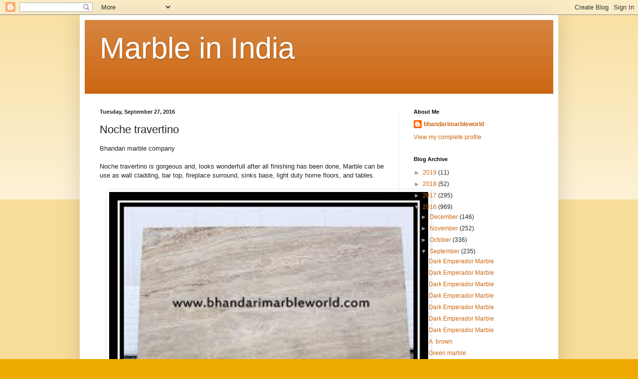

--- FILE ---
content_type: text/html; charset=UTF-8
request_url: https://bestmarbleworld.blogspot.com/2016/09/noche-travertino_36.html
body_size: 9373
content:
<!DOCTYPE html>
<html class='v2' dir='ltr' lang='en'>
<head>
<link href='https://www.blogger.com/static/v1/widgets/335934321-css_bundle_v2.css' rel='stylesheet' type='text/css'/>
<meta content='width=1100' name='viewport'/>
<meta content='text/html; charset=UTF-8' http-equiv='Content-Type'/>
<meta content='blogger' name='generator'/>
<link href='https://bestmarbleworld.blogspot.com/favicon.ico' rel='icon' type='image/x-icon'/>
<link href='http://bestmarbleworld.blogspot.com/2016/09/noche-travertino_36.html' rel='canonical'/>
<link rel="alternate" type="application/atom+xml" title="Marble in India - Atom" href="https://bestmarbleworld.blogspot.com/feeds/posts/default" />
<link rel="alternate" type="application/rss+xml" title="Marble in India - RSS" href="https://bestmarbleworld.blogspot.com/feeds/posts/default?alt=rss" />
<link rel="service.post" type="application/atom+xml" title="Marble in India - Atom" href="https://www.blogger.com/feeds/5061575868784189005/posts/default" />

<link rel="alternate" type="application/atom+xml" title="Marble in India - Atom" href="https://bestmarbleworld.blogspot.com/feeds/4888903123772648482/comments/default" />
<!--Can't find substitution for tag [blog.ieCssRetrofitLinks]-->
<link href='https://blogger.googleusercontent.com/img/b/R29vZ2xl/AVvXsEiA-cdHJ3P1gywjQCyoXk6TX2HicesWzhOCtkRdGXnS7YcVxsE0gN98O4bJuzoxT9lCdOblm3InsA2CqI-Ht18OxzejAuKg3SmabVVDskpGITWcfMKL8zqqMI4blHY4SDzZt6ovgYWt7LO5/s640/Noche_travertino3.jpg' rel='image_src'/>
<meta content='http://bestmarbleworld.blogspot.com/2016/09/noche-travertino_36.html' property='og:url'/>
<meta content=' Noche travertino' property='og:title'/>
<meta content=' Bhandari marble company Noche travertino is gorgeous and, looks wonderfull after all finishing has been done, Marble can be use as wall cla...' property='og:description'/>
<meta content='https://blogger.googleusercontent.com/img/b/R29vZ2xl/AVvXsEiA-cdHJ3P1gywjQCyoXk6TX2HicesWzhOCtkRdGXnS7YcVxsE0gN98O4bJuzoxT9lCdOblm3InsA2CqI-Ht18OxzejAuKg3SmabVVDskpGITWcfMKL8zqqMI4blHY4SDzZt6ovgYWt7LO5/w1200-h630-p-k-no-nu/Noche_travertino3.jpg' property='og:image'/>
<title>Marble in India:  Noche travertino</title>
<style id='page-skin-1' type='text/css'><!--
/*
-----------------------------------------------
Blogger Template Style
Name:     Simple
Designer: Blogger
URL:      www.blogger.com
----------------------------------------------- */
/* Content
----------------------------------------------- */
body {
font: normal normal 12px Arial, Tahoma, Helvetica, FreeSans, sans-serif;
color: #222222;
background: #eeaa00 none repeat scroll top left;
padding: 0 40px 40px 40px;
}
html body .region-inner {
min-width: 0;
max-width: 100%;
width: auto;
}
h2 {
font-size: 22px;
}
a:link {
text-decoration:none;
color: #cc6611;
}
a:visited {
text-decoration:none;
color: #888888;
}
a:hover {
text-decoration:underline;
color: #ff9900;
}
.body-fauxcolumn-outer .fauxcolumn-inner {
background: transparent url(https://resources.blogblog.com/blogblog/data/1kt/simple/body_gradient_tile_light.png) repeat scroll top left;
_background-image: none;
}
.body-fauxcolumn-outer .cap-top {
position: absolute;
z-index: 1;
height: 400px;
width: 100%;
}
.body-fauxcolumn-outer .cap-top .cap-left {
width: 100%;
background: transparent url(https://resources.blogblog.com/blogblog/data/1kt/simple/gradients_light.png) repeat-x scroll top left;
_background-image: none;
}
.content-outer {
-moz-box-shadow: 0 0 40px rgba(0, 0, 0, .15);
-webkit-box-shadow: 0 0 5px rgba(0, 0, 0, .15);
-goog-ms-box-shadow: 0 0 10px #333333;
box-shadow: 0 0 40px rgba(0, 0, 0, .15);
margin-bottom: 1px;
}
.content-inner {
padding: 10px 10px;
}
.content-inner {
background-color: #ffffff;
}
/* Header
----------------------------------------------- */
.header-outer {
background: #cc6611 url(https://www.blogblog.com/1kt/simple/gradients_light.png) repeat-x scroll 0 -400px;
_background-image: none;
}
.Header h1 {
font: normal normal 60px Arial, Tahoma, Helvetica, FreeSans, sans-serif;
color: #ffffff;
text-shadow: 1px 2px 3px rgba(0, 0, 0, .2);
}
.Header h1 a {
color: #ffffff;
}
.Header .description {
font-size: 140%;
color: #ffffff;
}
.header-inner .Header .titlewrapper {
padding: 22px 30px;
}
.header-inner .Header .descriptionwrapper {
padding: 0 30px;
}
/* Tabs
----------------------------------------------- */
.tabs-inner .section:first-child {
border-top: 0 solid #eeeeee;
}
.tabs-inner .section:first-child ul {
margin-top: -0;
border-top: 0 solid #eeeeee;
border-left: 0 solid #eeeeee;
border-right: 0 solid #eeeeee;
}
.tabs-inner .widget ul {
background: #f5f5f5 url(https://resources.blogblog.com/blogblog/data/1kt/simple/gradients_light.png) repeat-x scroll 0 -800px;
_background-image: none;
border-bottom: 1px solid #eeeeee;
margin-top: 0;
margin-left: -30px;
margin-right: -30px;
}
.tabs-inner .widget li a {
display: inline-block;
padding: .6em 1em;
font: normal normal 14px Arial, Tahoma, Helvetica, FreeSans, sans-serif;
color: #999999;
border-left: 1px solid #ffffff;
border-right: 1px solid #eeeeee;
}
.tabs-inner .widget li:first-child a {
border-left: none;
}
.tabs-inner .widget li.selected a, .tabs-inner .widget li a:hover {
color: #000000;
background-color: #eeeeee;
text-decoration: none;
}
/* Columns
----------------------------------------------- */
.main-outer {
border-top: 0 solid #eeeeee;
}
.fauxcolumn-left-outer .fauxcolumn-inner {
border-right: 1px solid #eeeeee;
}
.fauxcolumn-right-outer .fauxcolumn-inner {
border-left: 1px solid #eeeeee;
}
/* Headings
----------------------------------------------- */
div.widget > h2,
div.widget h2.title {
margin: 0 0 1em 0;
font: normal bold 11px Arial, Tahoma, Helvetica, FreeSans, sans-serif;
color: #000000;
}
/* Widgets
----------------------------------------------- */
.widget .zippy {
color: #999999;
text-shadow: 2px 2px 1px rgba(0, 0, 0, .1);
}
.widget .popular-posts ul {
list-style: none;
}
/* Posts
----------------------------------------------- */
h2.date-header {
font: normal bold 11px Arial, Tahoma, Helvetica, FreeSans, sans-serif;
}
.date-header span {
background-color: transparent;
color: #222222;
padding: inherit;
letter-spacing: inherit;
margin: inherit;
}
.main-inner {
padding-top: 30px;
padding-bottom: 30px;
}
.main-inner .column-center-inner {
padding: 0 15px;
}
.main-inner .column-center-inner .section {
margin: 0 15px;
}
.post {
margin: 0 0 25px 0;
}
h3.post-title, .comments h4 {
font: normal normal 22px Arial, Tahoma, Helvetica, FreeSans, sans-serif;
margin: .75em 0 0;
}
.post-body {
font-size: 110%;
line-height: 1.4;
position: relative;
}
.post-body img, .post-body .tr-caption-container, .Profile img, .Image img,
.BlogList .item-thumbnail img {
padding: 2px;
background: #ffffff;
border: 1px solid #eeeeee;
-moz-box-shadow: 1px 1px 5px rgba(0, 0, 0, .1);
-webkit-box-shadow: 1px 1px 5px rgba(0, 0, 0, .1);
box-shadow: 1px 1px 5px rgba(0, 0, 0, .1);
}
.post-body img, .post-body .tr-caption-container {
padding: 5px;
}
.post-body .tr-caption-container {
color: #222222;
}
.post-body .tr-caption-container img {
padding: 0;
background: transparent;
border: none;
-moz-box-shadow: 0 0 0 rgba(0, 0, 0, .1);
-webkit-box-shadow: 0 0 0 rgba(0, 0, 0, .1);
box-shadow: 0 0 0 rgba(0, 0, 0, .1);
}
.post-header {
margin: 0 0 1.5em;
line-height: 1.6;
font-size: 90%;
}
.post-footer {
margin: 20px -2px 0;
padding: 5px 10px;
color: #666666;
background-color: #f9f9f9;
border-bottom: 1px solid #eeeeee;
line-height: 1.6;
font-size: 90%;
}
#comments .comment-author {
padding-top: 1.5em;
border-top: 1px solid #eeeeee;
background-position: 0 1.5em;
}
#comments .comment-author:first-child {
padding-top: 0;
border-top: none;
}
.avatar-image-container {
margin: .2em 0 0;
}
#comments .avatar-image-container img {
border: 1px solid #eeeeee;
}
/* Comments
----------------------------------------------- */
.comments .comments-content .icon.blog-author {
background-repeat: no-repeat;
background-image: url([data-uri]);
}
.comments .comments-content .loadmore a {
border-top: 1px solid #999999;
border-bottom: 1px solid #999999;
}
.comments .comment-thread.inline-thread {
background-color: #f9f9f9;
}
.comments .continue {
border-top: 2px solid #999999;
}
/* Accents
---------------------------------------------- */
.section-columns td.columns-cell {
border-left: 1px solid #eeeeee;
}
.blog-pager {
background: transparent none no-repeat scroll top center;
}
.blog-pager-older-link, .home-link,
.blog-pager-newer-link {
background-color: #ffffff;
padding: 5px;
}
.footer-outer {
border-top: 0 dashed #bbbbbb;
}
/* Mobile
----------------------------------------------- */
body.mobile  {
background-size: auto;
}
.mobile .body-fauxcolumn-outer {
background: transparent none repeat scroll top left;
}
.mobile .body-fauxcolumn-outer .cap-top {
background-size: 100% auto;
}
.mobile .content-outer {
-webkit-box-shadow: 0 0 3px rgba(0, 0, 0, .15);
box-shadow: 0 0 3px rgba(0, 0, 0, .15);
}
.mobile .tabs-inner .widget ul {
margin-left: 0;
margin-right: 0;
}
.mobile .post {
margin: 0;
}
.mobile .main-inner .column-center-inner .section {
margin: 0;
}
.mobile .date-header span {
padding: 0.1em 10px;
margin: 0 -10px;
}
.mobile h3.post-title {
margin: 0;
}
.mobile .blog-pager {
background: transparent none no-repeat scroll top center;
}
.mobile .footer-outer {
border-top: none;
}
.mobile .main-inner, .mobile .footer-inner {
background-color: #ffffff;
}
.mobile-index-contents {
color: #222222;
}
.mobile-link-button {
background-color: #cc6611;
}
.mobile-link-button a:link, .mobile-link-button a:visited {
color: #ffffff;
}
.mobile .tabs-inner .section:first-child {
border-top: none;
}
.mobile .tabs-inner .PageList .widget-content {
background-color: #eeeeee;
color: #000000;
border-top: 1px solid #eeeeee;
border-bottom: 1px solid #eeeeee;
}
.mobile .tabs-inner .PageList .widget-content .pagelist-arrow {
border-left: 1px solid #eeeeee;
}

--></style>
<style id='template-skin-1' type='text/css'><!--
body {
min-width: 960px;
}
.content-outer, .content-fauxcolumn-outer, .region-inner {
min-width: 960px;
max-width: 960px;
_width: 960px;
}
.main-inner .columns {
padding-left: 0px;
padding-right: 310px;
}
.main-inner .fauxcolumn-center-outer {
left: 0px;
right: 310px;
/* IE6 does not respect left and right together */
_width: expression(this.parentNode.offsetWidth -
parseInt("0px") -
parseInt("310px") + 'px');
}
.main-inner .fauxcolumn-left-outer {
width: 0px;
}
.main-inner .fauxcolumn-right-outer {
width: 310px;
}
.main-inner .column-left-outer {
width: 0px;
right: 100%;
margin-left: -0px;
}
.main-inner .column-right-outer {
width: 310px;
margin-right: -310px;
}
#layout {
min-width: 0;
}
#layout .content-outer {
min-width: 0;
width: 800px;
}
#layout .region-inner {
min-width: 0;
width: auto;
}
body#layout div.add_widget {
padding: 8px;
}
body#layout div.add_widget a {
margin-left: 32px;
}
--></style>
<link href='https://www.blogger.com/dyn-css/authorization.css?targetBlogID=5061575868784189005&amp;zx=4528531c-b7fa-472c-a8a5-b796a25379a5' media='none' onload='if(media!=&#39;all&#39;)media=&#39;all&#39;' rel='stylesheet'/><noscript><link href='https://www.blogger.com/dyn-css/authorization.css?targetBlogID=5061575868784189005&amp;zx=4528531c-b7fa-472c-a8a5-b796a25379a5' rel='stylesheet'/></noscript>
<meta name='google-adsense-platform-account' content='ca-host-pub-1556223355139109'/>
<meta name='google-adsense-platform-domain' content='blogspot.com'/>

</head>
<body class='loading variant-bold'>
<div class='navbar section' id='navbar' name='Navbar'><div class='widget Navbar' data-version='1' id='Navbar1'><script type="text/javascript">
    function setAttributeOnload(object, attribute, val) {
      if(window.addEventListener) {
        window.addEventListener('load',
          function(){ object[attribute] = val; }, false);
      } else {
        window.attachEvent('onload', function(){ object[attribute] = val; });
      }
    }
  </script>
<div id="navbar-iframe-container"></div>
<script type="text/javascript" src="https://apis.google.com/js/platform.js"></script>
<script type="text/javascript">
      gapi.load("gapi.iframes:gapi.iframes.style.bubble", function() {
        if (gapi.iframes && gapi.iframes.getContext) {
          gapi.iframes.getContext().openChild({
              url: 'https://www.blogger.com/navbar/5061575868784189005?po\x3d4888903123772648482\x26origin\x3dhttps://bestmarbleworld.blogspot.com',
              where: document.getElementById("navbar-iframe-container"),
              id: "navbar-iframe"
          });
        }
      });
    </script><script type="text/javascript">
(function() {
var script = document.createElement('script');
script.type = 'text/javascript';
script.src = '//pagead2.googlesyndication.com/pagead/js/google_top_exp.js';
var head = document.getElementsByTagName('head')[0];
if (head) {
head.appendChild(script);
}})();
</script>
</div></div>
<div class='body-fauxcolumns'>
<div class='fauxcolumn-outer body-fauxcolumn-outer'>
<div class='cap-top'>
<div class='cap-left'></div>
<div class='cap-right'></div>
</div>
<div class='fauxborder-left'>
<div class='fauxborder-right'></div>
<div class='fauxcolumn-inner'>
</div>
</div>
<div class='cap-bottom'>
<div class='cap-left'></div>
<div class='cap-right'></div>
</div>
</div>
</div>
<div class='content'>
<div class='content-fauxcolumns'>
<div class='fauxcolumn-outer content-fauxcolumn-outer'>
<div class='cap-top'>
<div class='cap-left'></div>
<div class='cap-right'></div>
</div>
<div class='fauxborder-left'>
<div class='fauxborder-right'></div>
<div class='fauxcolumn-inner'>
</div>
</div>
<div class='cap-bottom'>
<div class='cap-left'></div>
<div class='cap-right'></div>
</div>
</div>
</div>
<div class='content-outer'>
<div class='content-cap-top cap-top'>
<div class='cap-left'></div>
<div class='cap-right'></div>
</div>
<div class='fauxborder-left content-fauxborder-left'>
<div class='fauxborder-right content-fauxborder-right'></div>
<div class='content-inner'>
<header>
<div class='header-outer'>
<div class='header-cap-top cap-top'>
<div class='cap-left'></div>
<div class='cap-right'></div>
</div>
<div class='fauxborder-left header-fauxborder-left'>
<div class='fauxborder-right header-fauxborder-right'></div>
<div class='region-inner header-inner'>
<div class='header section' id='header' name='Header'><div class='widget Header' data-version='1' id='Header1'>
<div id='header-inner'>
<div class='titlewrapper'>
<h1 class='title'>
<a href='https://bestmarbleworld.blogspot.com/'>
Marble in India
</a>
</h1>
</div>
<div class='descriptionwrapper'>
<p class='description'><span>
</span></p>
</div>
</div>
</div></div>
</div>
</div>
<div class='header-cap-bottom cap-bottom'>
<div class='cap-left'></div>
<div class='cap-right'></div>
</div>
</div>
</header>
<div class='tabs-outer'>
<div class='tabs-cap-top cap-top'>
<div class='cap-left'></div>
<div class='cap-right'></div>
</div>
<div class='fauxborder-left tabs-fauxborder-left'>
<div class='fauxborder-right tabs-fauxborder-right'></div>
<div class='region-inner tabs-inner'>
<div class='tabs no-items section' id='crosscol' name='Cross-Column'></div>
<div class='tabs no-items section' id='crosscol-overflow' name='Cross-Column 2'></div>
</div>
</div>
<div class='tabs-cap-bottom cap-bottom'>
<div class='cap-left'></div>
<div class='cap-right'></div>
</div>
</div>
<div class='main-outer'>
<div class='main-cap-top cap-top'>
<div class='cap-left'></div>
<div class='cap-right'></div>
</div>
<div class='fauxborder-left main-fauxborder-left'>
<div class='fauxborder-right main-fauxborder-right'></div>
<div class='region-inner main-inner'>
<div class='columns fauxcolumns'>
<div class='fauxcolumn-outer fauxcolumn-center-outer'>
<div class='cap-top'>
<div class='cap-left'></div>
<div class='cap-right'></div>
</div>
<div class='fauxborder-left'>
<div class='fauxborder-right'></div>
<div class='fauxcolumn-inner'>
</div>
</div>
<div class='cap-bottom'>
<div class='cap-left'></div>
<div class='cap-right'></div>
</div>
</div>
<div class='fauxcolumn-outer fauxcolumn-left-outer'>
<div class='cap-top'>
<div class='cap-left'></div>
<div class='cap-right'></div>
</div>
<div class='fauxborder-left'>
<div class='fauxborder-right'></div>
<div class='fauxcolumn-inner'>
</div>
</div>
<div class='cap-bottom'>
<div class='cap-left'></div>
<div class='cap-right'></div>
</div>
</div>
<div class='fauxcolumn-outer fauxcolumn-right-outer'>
<div class='cap-top'>
<div class='cap-left'></div>
<div class='cap-right'></div>
</div>
<div class='fauxborder-left'>
<div class='fauxborder-right'></div>
<div class='fauxcolumn-inner'>
</div>
</div>
<div class='cap-bottom'>
<div class='cap-left'></div>
<div class='cap-right'></div>
</div>
</div>
<!-- corrects IE6 width calculation -->
<div class='columns-inner'>
<div class='column-center-outer'>
<div class='column-center-inner'>
<div class='main section' id='main' name='Main'><div class='widget Blog' data-version='1' id='Blog1'>
<div class='blog-posts hfeed'>

          <div class="date-outer">
        
<h2 class='date-header'><span>Tuesday, September 27, 2016</span></h2>

          <div class="date-posts">
        
<div class='post-outer'>
<div class='post hentry uncustomized-post-template' itemprop='blogPost' itemscope='itemscope' itemtype='http://schema.org/BlogPosting'>
<meta content='https://blogger.googleusercontent.com/img/b/R29vZ2xl/AVvXsEiA-cdHJ3P1gywjQCyoXk6TX2HicesWzhOCtkRdGXnS7YcVxsE0gN98O4bJuzoxT9lCdOblm3InsA2CqI-Ht18OxzejAuKg3SmabVVDskpGITWcfMKL8zqqMI4blHY4SDzZt6ovgYWt7LO5/s640/Noche_travertino3.jpg' itemprop='image_url'/>
<meta content='5061575868784189005' itemprop='blogId'/>
<meta content='4888903123772648482' itemprop='postId'/>
<a name='4888903123772648482'></a>
<h3 class='post-title entry-title' itemprop='name'>
 Noche travertino
</h3>
<div class='post-header'>
<div class='post-header-line-1'></div>
</div>
<div class='post-body entry-content' id='post-body-4888903123772648482' itemprop='description articleBody'>
<div dir="ltr" style="text-align: left;" trbidi="on">
Bhandari marble company<br /><br />Noche travertino is gorgeous and, looks wonderfull after all finishing has been done, Marble can be use as wall cladding, bar top, fireplace surround, sinks base, light duty home floors, and tables.<br />
<br />
<div class="separator" style="clear: both; text-align: center;">
<a href="https://blogger.googleusercontent.com/img/b/R29vZ2xl/AVvXsEiA-cdHJ3P1gywjQCyoXk6TX2HicesWzhOCtkRdGXnS7YcVxsE0gN98O4bJuzoxT9lCdOblm3InsA2CqI-Ht18OxzejAuKg3SmabVVDskpGITWcfMKL8zqqMI4blHY4SDzZt6ovgYWt7LO5/s1600/Noche_travertino3.jpg" imageanchor="1" style="margin-left: 1em; margin-right: 1em;"><img border="0" height="445" src="https://blogger.googleusercontent.com/img/b/R29vZ2xl/AVvXsEiA-cdHJ3P1gywjQCyoXk6TX2HicesWzhOCtkRdGXnS7YcVxsE0gN98O4bJuzoxT9lCdOblm3InsA2CqI-Ht18OxzejAuKg3SmabVVDskpGITWcfMKL8zqqMI4blHY4SDzZt6ovgYWt7LO5/s640/Noche_travertino3.jpg" width="640" /></a></div>
<br /></div>
<div style='clear: both;'></div>
</div>
<div class='post-footer'>
<div class='post-footer-line post-footer-line-1'>
<span class='post-author vcard'>
Posted by
<span class='fn' itemprop='author' itemscope='itemscope' itemtype='http://schema.org/Person'>
<meta content='https://www.blogger.com/profile/03950951823755552235' itemprop='url'/>
<a class='g-profile' href='https://www.blogger.com/profile/03950951823755552235' rel='author' title='author profile'>
<span itemprop='name'>bhandarimarbleworld</span>
</a>
</span>
</span>
<span class='post-timestamp'>
at
<meta content='http://bestmarbleworld.blogspot.com/2016/09/noche-travertino_36.html' itemprop='url'/>
<a class='timestamp-link' href='https://bestmarbleworld.blogspot.com/2016/09/noche-travertino_36.html' rel='bookmark' title='permanent link'><abbr class='published' itemprop='datePublished' title='2016-09-27T21:21:00+05:30'>September 27, 2016</abbr></a>
</span>
<span class='post-comment-link'>
</span>
<span class='post-icons'>
<span class='item-control blog-admin pid-453241539'>
<a href='https://www.blogger.com/post-edit.g?blogID=5061575868784189005&postID=4888903123772648482&from=pencil' title='Edit Post'>
<img alt='' class='icon-action' height='18' src='https://resources.blogblog.com/img/icon18_edit_allbkg.gif' width='18'/>
</a>
</span>
</span>
<div class='post-share-buttons goog-inline-block'>
<a class='goog-inline-block share-button sb-email' href='https://www.blogger.com/share-post.g?blogID=5061575868784189005&postID=4888903123772648482&target=email' target='_blank' title='Email This'><span class='share-button-link-text'>Email This</span></a><a class='goog-inline-block share-button sb-blog' href='https://www.blogger.com/share-post.g?blogID=5061575868784189005&postID=4888903123772648482&target=blog' onclick='window.open(this.href, "_blank", "height=270,width=475"); return false;' target='_blank' title='BlogThis!'><span class='share-button-link-text'>BlogThis!</span></a><a class='goog-inline-block share-button sb-twitter' href='https://www.blogger.com/share-post.g?blogID=5061575868784189005&postID=4888903123772648482&target=twitter' target='_blank' title='Share to X'><span class='share-button-link-text'>Share to X</span></a><a class='goog-inline-block share-button sb-facebook' href='https://www.blogger.com/share-post.g?blogID=5061575868784189005&postID=4888903123772648482&target=facebook' onclick='window.open(this.href, "_blank", "height=430,width=640"); return false;' target='_blank' title='Share to Facebook'><span class='share-button-link-text'>Share to Facebook</span></a><a class='goog-inline-block share-button sb-pinterest' href='https://www.blogger.com/share-post.g?blogID=5061575868784189005&postID=4888903123772648482&target=pinterest' target='_blank' title='Share to Pinterest'><span class='share-button-link-text'>Share to Pinterest</span></a>
</div>
</div>
<div class='post-footer-line post-footer-line-2'>
<span class='post-labels'>
Labels:
<a href='https://bestmarbleworld.blogspot.com/search/label/beige%20marble' rel='tag'>beige marble</a>,
<a href='https://bestmarbleworld.blogspot.com/search/label/bhandari%20marble' rel='tag'>bhandari marble</a>,
<a href='https://bestmarbleworld.blogspot.com/search/label/italian%20marble' rel='tag'>italian marble</a>,
<a href='https://bestmarbleworld.blogspot.com/search/label/marble' rel='tag'>marble</a>,
<a href='https://bestmarbleworld.blogspot.com/search/label/marble%20in%20kishangarh' rel='tag'>marble in kishangarh</a>,
<a href='https://bestmarbleworld.blogspot.com/search/label/marble%20in%20makrana' rel='tag'>marble in makrana</a>
</span>
</div>
<div class='post-footer-line post-footer-line-3'>
<span class='post-location'>
</span>
</div>
</div>
</div>
<div class='comments' id='comments'>
<a name='comments'></a>
<h4>No comments:</h4>
<div id='Blog1_comments-block-wrapper'>
<dl class='avatar-comment-indent' id='comments-block'>
</dl>
</div>
<p class='comment-footer'>
<div class='comment-form'>
<a name='comment-form'></a>
<h4 id='comment-post-message'>Post a Comment</h4>
<p>
</p>
<a href='https://www.blogger.com/comment/frame/5061575868784189005?po=4888903123772648482&hl=en&saa=85391&origin=https://bestmarbleworld.blogspot.com' id='comment-editor-src'></a>
<iframe allowtransparency='true' class='blogger-iframe-colorize blogger-comment-from-post' frameborder='0' height='410px' id='comment-editor' name='comment-editor' src='' width='100%'></iframe>
<script src='https://www.blogger.com/static/v1/jsbin/2830521187-comment_from_post_iframe.js' type='text/javascript'></script>
<script type='text/javascript'>
      BLOG_CMT_createIframe('https://www.blogger.com/rpc_relay.html');
    </script>
</div>
</p>
</div>
</div>

        </div></div>
      
</div>
<div class='blog-pager' id='blog-pager'>
<span id='blog-pager-newer-link'>
<a class='blog-pager-newer-link' href='https://bestmarbleworld.blogspot.com/2016/09/noche-travertino_9.html' id='Blog1_blog-pager-newer-link' title='Newer Post'>Newer Post</a>
</span>
<span id='blog-pager-older-link'>
<a class='blog-pager-older-link' href='https://bestmarbleworld.blogspot.com/2016/09/noche-travertino_27.html' id='Blog1_blog-pager-older-link' title='Older Post'>Older Post</a>
</span>
<a class='home-link' href='https://bestmarbleworld.blogspot.com/'>Home</a>
</div>
<div class='clear'></div>
<div class='post-feeds'>
<div class='feed-links'>
Subscribe to:
<a class='feed-link' href='https://bestmarbleworld.blogspot.com/feeds/4888903123772648482/comments/default' target='_blank' type='application/atom+xml'>Post Comments (Atom)</a>
</div>
</div>
</div></div>
</div>
</div>
<div class='column-left-outer'>
<div class='column-left-inner'>
<aside>
</aside>
</div>
</div>
<div class='column-right-outer'>
<div class='column-right-inner'>
<aside>
<div class='sidebar section' id='sidebar-right-1'><div class='widget Profile' data-version='1' id='Profile1'>
<h2>About Me</h2>
<div class='widget-content'>
<dl class='profile-datablock'>
<dt class='profile-data'>
<a class='profile-name-link g-profile' href='https://www.blogger.com/profile/03950951823755552235' rel='author' style='background-image: url(//www.blogger.com/img/logo-16.png);'>
bhandarimarbleworld
</a>
</dt>
</dl>
<a class='profile-link' href='https://www.blogger.com/profile/03950951823755552235' rel='author'>View my complete profile</a>
<div class='clear'></div>
</div>
</div><div class='widget BlogArchive' data-version='1' id='BlogArchive1'>
<h2>Blog Archive</h2>
<div class='widget-content'>
<div id='ArchiveList'>
<div id='BlogArchive1_ArchiveList'>
<ul class='hierarchy'>
<li class='archivedate collapsed'>
<a class='toggle' href='javascript:void(0)'>
<span class='zippy'>

        &#9658;&#160;
      
</span>
</a>
<a class='post-count-link' href='https://bestmarbleworld.blogspot.com/2019/'>
2019
</a>
<span class='post-count' dir='ltr'>(11)</span>
<ul class='hierarchy'>
<li class='archivedate collapsed'>
<a class='toggle' href='javascript:void(0)'>
<span class='zippy'>

        &#9658;&#160;
      
</span>
</a>
<a class='post-count-link' href='https://bestmarbleworld.blogspot.com/2019/12/'>
December
</a>
<span class='post-count' dir='ltr'>(4)</span>
</li>
</ul>
<ul class='hierarchy'>
<li class='archivedate collapsed'>
<a class='toggle' href='javascript:void(0)'>
<span class='zippy'>

        &#9658;&#160;
      
</span>
</a>
<a class='post-count-link' href='https://bestmarbleworld.blogspot.com/2019/03/'>
March
</a>
<span class='post-count' dir='ltr'>(7)</span>
</li>
</ul>
</li>
</ul>
<ul class='hierarchy'>
<li class='archivedate collapsed'>
<a class='toggle' href='javascript:void(0)'>
<span class='zippy'>

        &#9658;&#160;
      
</span>
</a>
<a class='post-count-link' href='https://bestmarbleworld.blogspot.com/2018/'>
2018
</a>
<span class='post-count' dir='ltr'>(52)</span>
<ul class='hierarchy'>
<li class='archivedate collapsed'>
<a class='toggle' href='javascript:void(0)'>
<span class='zippy'>

        &#9658;&#160;
      
</span>
</a>
<a class='post-count-link' href='https://bestmarbleworld.blogspot.com/2018/06/'>
June
</a>
<span class='post-count' dir='ltr'>(6)</span>
</li>
</ul>
<ul class='hierarchy'>
<li class='archivedate collapsed'>
<a class='toggle' href='javascript:void(0)'>
<span class='zippy'>

        &#9658;&#160;
      
</span>
</a>
<a class='post-count-link' href='https://bestmarbleworld.blogspot.com/2018/04/'>
April
</a>
<span class='post-count' dir='ltr'>(30)</span>
</li>
</ul>
<ul class='hierarchy'>
<li class='archivedate collapsed'>
<a class='toggle' href='javascript:void(0)'>
<span class='zippy'>

        &#9658;&#160;
      
</span>
</a>
<a class='post-count-link' href='https://bestmarbleworld.blogspot.com/2018/02/'>
February
</a>
<span class='post-count' dir='ltr'>(16)</span>
</li>
</ul>
</li>
</ul>
<ul class='hierarchy'>
<li class='archivedate collapsed'>
<a class='toggle' href='javascript:void(0)'>
<span class='zippy'>

        &#9658;&#160;
      
</span>
</a>
<a class='post-count-link' href='https://bestmarbleworld.blogspot.com/2017/'>
2017
</a>
<span class='post-count' dir='ltr'>(295)</span>
<ul class='hierarchy'>
<li class='archivedate collapsed'>
<a class='toggle' href='javascript:void(0)'>
<span class='zippy'>

        &#9658;&#160;
      
</span>
</a>
<a class='post-count-link' href='https://bestmarbleworld.blogspot.com/2017/08/'>
August
</a>
<span class='post-count' dir='ltr'>(1)</span>
</li>
</ul>
<ul class='hierarchy'>
<li class='archivedate collapsed'>
<a class='toggle' href='javascript:void(0)'>
<span class='zippy'>

        &#9658;&#160;
      
</span>
</a>
<a class='post-count-link' href='https://bestmarbleworld.blogspot.com/2017/07/'>
July
</a>
<span class='post-count' dir='ltr'>(97)</span>
</li>
</ul>
<ul class='hierarchy'>
<li class='archivedate collapsed'>
<a class='toggle' href='javascript:void(0)'>
<span class='zippy'>

        &#9658;&#160;
      
</span>
</a>
<a class='post-count-link' href='https://bestmarbleworld.blogspot.com/2017/05/'>
May
</a>
<span class='post-count' dir='ltr'>(39)</span>
</li>
</ul>
<ul class='hierarchy'>
<li class='archivedate collapsed'>
<a class='toggle' href='javascript:void(0)'>
<span class='zippy'>

        &#9658;&#160;
      
</span>
</a>
<a class='post-count-link' href='https://bestmarbleworld.blogspot.com/2017/04/'>
April
</a>
<span class='post-count' dir='ltr'>(158)</span>
</li>
</ul>
</li>
</ul>
<ul class='hierarchy'>
<li class='archivedate expanded'>
<a class='toggle' href='javascript:void(0)'>
<span class='zippy toggle-open'>

        &#9660;&#160;
      
</span>
</a>
<a class='post-count-link' href='https://bestmarbleworld.blogspot.com/2016/'>
2016
</a>
<span class='post-count' dir='ltr'>(969)</span>
<ul class='hierarchy'>
<li class='archivedate collapsed'>
<a class='toggle' href='javascript:void(0)'>
<span class='zippy'>

        &#9658;&#160;
      
</span>
</a>
<a class='post-count-link' href='https://bestmarbleworld.blogspot.com/2016/12/'>
December
</a>
<span class='post-count' dir='ltr'>(146)</span>
</li>
</ul>
<ul class='hierarchy'>
<li class='archivedate collapsed'>
<a class='toggle' href='javascript:void(0)'>
<span class='zippy'>

        &#9658;&#160;
      
</span>
</a>
<a class='post-count-link' href='https://bestmarbleworld.blogspot.com/2016/11/'>
November
</a>
<span class='post-count' dir='ltr'>(252)</span>
</li>
</ul>
<ul class='hierarchy'>
<li class='archivedate collapsed'>
<a class='toggle' href='javascript:void(0)'>
<span class='zippy'>

        &#9658;&#160;
      
</span>
</a>
<a class='post-count-link' href='https://bestmarbleworld.blogspot.com/2016/10/'>
October
</a>
<span class='post-count' dir='ltr'>(336)</span>
</li>
</ul>
<ul class='hierarchy'>
<li class='archivedate expanded'>
<a class='toggle' href='javascript:void(0)'>
<span class='zippy toggle-open'>

        &#9660;&#160;
      
</span>
</a>
<a class='post-count-link' href='https://bestmarbleworld.blogspot.com/2016/09/'>
September
</a>
<span class='post-count' dir='ltr'>(235)</span>
<ul class='posts'>
<li><a href='https://bestmarbleworld.blogspot.com/2016/09/dark-emperador-marble_76.html'>Dark Emperador Marble</a></li>
<li><a href='https://bestmarbleworld.blogspot.com/2016/09/dark-emperador-marble_57.html'>Dark Emperador Marble</a></li>
<li><a href='https://bestmarbleworld.blogspot.com/2016/09/dark-emperador-marble_79.html'>Dark Emperador Marble</a></li>
<li><a href='https://bestmarbleworld.blogspot.com/2016/09/dark-emperador-marble_78.html'>Dark Emperador Marble</a></li>
<li><a href='https://bestmarbleworld.blogspot.com/2016/09/dark-emperador-marble_91.html'>Dark Emperador Marble</a></li>
<li><a href='https://bestmarbleworld.blogspot.com/2016/09/dark-emperador-marble_30.html'>Dark Emperador Marble</a></li>
<li><a href='https://bestmarbleworld.blogspot.com/2016/09/dark-emperador-marble.html'>Dark Emperador Marble</a></li>
<li><a href='https://bestmarbleworld.blogspot.com/2016/09/a-brown.html'>A. brown</a></li>
<li><a href='https://bestmarbleworld.blogspot.com/2016/09/green-marble_52.html'>Green marble</a></li>
<li><a href='https://bestmarbleworld.blogspot.com/2016/09/green-marble_0.html'>Green marble</a></li>
<li><a href='https://bestmarbleworld.blogspot.com/2016/09/green-marble_5.html'>Green marble</a></li>
<li><a href='https://bestmarbleworld.blogspot.com/2016/09/green-marble_2.html'>Green marble</a></li>
<li><a href='https://bestmarbleworld.blogspot.com/2016/09/green-marble_30.html'>Green marble</a></li>
<li><a href='https://bestmarbleworld.blogspot.com/2016/09/green-marble_56.html'>Green marble</a></li>
<li><a href='https://bestmarbleworld.blogspot.com/2016/09/green-marble_51.html'>Green marble</a></li>
<li><a href='https://bestmarbleworld.blogspot.com/2016/09/green-marble_60.html'>Green marble</a></li>
<li><a href='https://bestmarbleworld.blogspot.com/2016/09/green-marble_75.html'>Green marble</a></li>
<li><a href='https://bestmarbleworld.blogspot.com/2016/09/green-marble_23.html'>Green marble</a></li>
<li><a href='https://bestmarbleworld.blogspot.com/2016/09/green-marble_29.html'>Green marble</a></li>
<li><a href='https://bestmarbleworld.blogspot.com/2016/09/green-marble_77.html'>Green marble</a></li>
<li><a href='https://bestmarbleworld.blogspot.com/2016/09/green-marble_21.html'>Green marble</a></li>
<li><a href='https://bestmarbleworld.blogspot.com/2016/09/green-marble_98.html'>Green marble</a></li>
<li><a href='https://bestmarbleworld.blogspot.com/2016/09/green-marble_24.html'>Green marble</a></li>
<li><a href='https://bestmarbleworld.blogspot.com/2016/09/green-marble_66.html'>Green marble</a></li>
<li><a href='https://bestmarbleworld.blogspot.com/2016/09/green-marble_91.html'>Green marble</a></li>
<li><a href='https://bestmarbleworld.blogspot.com/2016/09/green-marble_83.html'>Green marble</a></li>
<li><a href='https://bestmarbleworld.blogspot.com/2016/09/green-marble_15.html'>Green marble</a></li>
<li><a href='https://bestmarbleworld.blogspot.com/2016/09/green-marble_45.html'>Green marble</a></li>
<li><a href='https://bestmarbleworld.blogspot.com/2016/09/green-marble_42.html'>Green marble</a></li>
<li><a href='https://bestmarbleworld.blogspot.com/2016/09/green-marble_47.html'>Green marble</a></li>
<li><a href='https://bestmarbleworld.blogspot.com/2016/09/green-marble_64.html'>Green marble</a></li>
<li><a href='https://bestmarbleworld.blogspot.com/2016/09/green-marble_97.html'>Green marble</a></li>
<li><a href='https://bestmarbleworld.blogspot.com/2016/09/green-marble_99.html'>Green marble</a></li>
<li><a href='https://bestmarbleworld.blogspot.com/2016/09/green-marble_7.html'>Green marble</a></li>
<li><a href='https://bestmarbleworld.blogspot.com/2016/09/green-marble_39.html'>Green marble</a></li>
<li><a href='https://bestmarbleworld.blogspot.com/2016/09/green-marble_28.html'>Green marble</a></li>
<li><a href='https://bestmarbleworld.blogspot.com/2016/09/green-marble_27.html'>Green marble</a></li>
<li><a href='https://bestmarbleworld.blogspot.com/2016/09/green-marble.html'>Green marble</a></li>
<li><a href='https://bestmarbleworld.blogspot.com/2016/09/noche-travertino_9.html'>Noche travertino</a></li>
<li><a href='https://bestmarbleworld.blogspot.com/2016/09/noche-travertino_36.html'>Noche travertino</a></li>
<li><a href='https://bestmarbleworld.blogspot.com/2016/09/noche-travertino_27.html'>Noche travertino</a></li>
<li><a href='https://bestmarbleworld.blogspot.com/2016/09/noche-travertino.html'>Noche travertino</a></li>
<li><a href='https://bestmarbleworld.blogspot.com/2016/09/creama-flurry_23.html'>creama flurry</a></li>
<li><a href='https://bestmarbleworld.blogspot.com/2016/09/creama-flurry_27.html'>creama flurry</a></li>
<li><a href='https://bestmarbleworld.blogspot.com/2016/09/creama-flurry_26.html'>creama flurry</a></li>
<li><a href='https://bestmarbleworld.blogspot.com/2016/09/creama-flurry.html'>creama flurry</a></li>
<li><a href='https://bestmarbleworld.blogspot.com/2016/09/breccia-aurora-marble_93.html'>Breccia Aurora Marble</a></li>
<li><a href='https://bestmarbleworld.blogspot.com/2016/09/breccia-aurora-marble_0.html'>Breccia Aurora Marble</a></li>
<li><a href='https://bestmarbleworld.blogspot.com/2016/09/breccia-aurora-marble_71.html'>Breccia Aurora Marble</a></li>
<li><a href='https://bestmarbleworld.blogspot.com/2016/09/breccia-aurora-marble_26.html'>Breccia Aurora Marble</a></li>
<li><a href='https://bestmarbleworld.blogspot.com/2016/09/breccia-aurora-marble.html'>Breccia Aurora Marble</a></li>
<li><a href='https://bestmarbleworld.blogspot.com/2016/09/breccia-aurora_67.html'>Breccia Aurora</a></li>
<li><a href='https://bestmarbleworld.blogspot.com/2016/09/breccia-aurora_64.html'>Breccia Aurora</a></li>
<li><a href='https://bestmarbleworld.blogspot.com/2016/09/breccia-aurora_26.html'>Breccia Aurora</a></li>
<li><a href='https://bestmarbleworld.blogspot.com/2016/09/breccia-aurora.html'>Breccia Aurora</a></li>
<li><a href='https://bestmarbleworld.blogspot.com/2016/09/bottochino-fiorito_26.html'>Bottochino fiorito</a></li>
<li><a href='https://bestmarbleworld.blogspot.com/2016/09/bottochino-fiorito_43.html'>Bottochino fiorito</a></li>
<li><a href='https://bestmarbleworld.blogspot.com/2016/09/bottochino-fiorito_25.html'>Bottochino fiorito</a></li>
<li><a href='https://bestmarbleworld.blogspot.com/2016/09/bottochino-fiorito.html'>Bottochino fiorito</a></li>
<li><a href='https://bestmarbleworld.blogspot.com/2016/09/bianco-marfil_84.html'>Bianco Marfil</a></li>
<li><a href='https://bestmarbleworld.blogspot.com/2016/09/bianco-marfil_49.html'>Bianco Marfil</a></li>
<li><a href='https://bestmarbleworld.blogspot.com/2016/09/bianco-marfil_25.html'>Bianco Marfil</a></li>
<li><a href='https://bestmarbleworld.blogspot.com/2016/09/bianco-marfil.html'>Bianco Marfil</a></li>
<li><a href='https://bestmarbleworld.blogspot.com/2016/09/antique-beige_25.html'>Antique beige</a></li>
<li><a href='https://bestmarbleworld.blogspot.com/2016/09/antique-beige_55.html'>Antique beige</a></li>
<li><a href='https://bestmarbleworld.blogspot.com/2016/09/antique-beige_24.html'>Antique beige</a></li>
<li><a href='https://bestmarbleworld.blogspot.com/2016/09/antique-beige.html'>Antique beige</a></li>
<li><a href='https://bestmarbleworld.blogspot.com/2016/09/rosso-chigan_70.html'>Rosso chigan</a></li>
<li><a href='https://bestmarbleworld.blogspot.com/2016/09/rosso-chigan_56.html'>Rosso chigan</a></li>
<li><a href='https://bestmarbleworld.blogspot.com/2016/09/rosso-chigan_24.html'>Rosso chigan</a></li>
<li><a href='https://bestmarbleworld.blogspot.com/2016/09/rosso-chigan.html'>Rosso chigan</a></li>
<li><a href='https://bestmarbleworld.blogspot.com/2016/09/rosso-alpine_92.html'>Rosso Alpine</a></li>
<li><a href='https://bestmarbleworld.blogspot.com/2016/09/rosso-alpine_48.html'>Rosso Alpine</a></li>
<li><a href='https://bestmarbleworld.blogspot.com/2016/09/rosso-alpine_24.html'>Rosso Alpine</a></li>
<li><a href='https://bestmarbleworld.blogspot.com/2016/09/rosso-alpine.html'>Rosso Alpine</a></li>
<li><a href='https://bestmarbleworld.blogspot.com/2016/09/redpot_24.html'>Redpot</a></li>
<li><a href='https://bestmarbleworld.blogspot.com/2016/09/redpot_23.html'>Redpot</a></li>
<li><a href='https://bestmarbleworld.blogspot.com/2016/09/redpot_22.html'>Redpot</a></li>
<li><a href='https://bestmarbleworld.blogspot.com/2016/09/redpot_17.html'>Redpot</a></li>
<li><a href='https://bestmarbleworld.blogspot.com/2016/09/redpot_21.html'>Redpot</a></li>
<li><a href='https://bestmarbleworld.blogspot.com/2016/09/redpot.html'>Redpot</a></li>
<li><a href='https://bestmarbleworld.blogspot.com/2016/09/redpot-marble.html'>Redpot marble</a></li>
<li><a href='https://bestmarbleworld.blogspot.com/2016/09/red-fire.html'>Red Fire</a></li>
<li><a href='https://bestmarbleworld.blogspot.com/2016/09/red-alicante_95.html'>Red Alicante</a></li>
<li><a href='https://bestmarbleworld.blogspot.com/2016/09/red-alicante-marble.html'>Red Alicante marble</a></li>
<li><a href='https://bestmarbleworld.blogspot.com/2016/09/red-alicante_21.html'>Red alicante</a></li>
<li><a href='https://bestmarbleworld.blogspot.com/2016/09/red-alicante.html'>Red Alicante</a></li>
<li><a href='https://bestmarbleworld.blogspot.com/2016/09/louise-red_68.html'>Louise red</a></li>
<li><a href='https://bestmarbleworld.blogspot.com/2016/09/louise-red_24.html'>Louise red</a></li>
<li><a href='https://bestmarbleworld.blogspot.com/2016/09/louise-red_20.html'>Louise red</a></li>
<li><a href='https://bestmarbleworld.blogspot.com/2016/09/louise-red.html'>Louise red</a></li>
<li><a href='https://bestmarbleworld.blogspot.com/2016/09/j-red_20.html'>J. Red</a></li>
<li><a href='https://bestmarbleworld.blogspot.com/2016/09/j-red.html'>J. Red</a></li>
<li><a href='https://bestmarbleworld.blogspot.com/2016/09/designer-red.html'>Designer Red</a></li>
<li><a href='https://bestmarbleworld.blogspot.com/2016/09/grey-william_30.html'>Grey william</a></li>
<li><a href='https://bestmarbleworld.blogspot.com/2016/09/grey-william_95.html'>Grey william</a></li>
<li><a href='https://bestmarbleworld.blogspot.com/2016/09/grey-william_20.html'>Grey william</a></li>
<li><a href='https://bestmarbleworld.blogspot.com/2016/09/grey-william.html'>Grey william</a></li>
<li><a href='https://bestmarbleworld.blogspot.com/2016/09/grey-flurry_82.html'>Grey Flurry</a></li>
<li><a href='https://bestmarbleworld.blogspot.com/2016/09/grey-flurry_20.html'>Grey Flurry</a></li>
</ul>
</li>
</ul>
</li>
</ul>
</div>
</div>
<div class='clear'></div>
</div>
</div></div>
</aside>
</div>
</div>
</div>
<div style='clear: both'></div>
<!-- columns -->
</div>
<!-- main -->
</div>
</div>
<div class='main-cap-bottom cap-bottom'>
<div class='cap-left'></div>
<div class='cap-right'></div>
</div>
</div>
<footer>
<div class='footer-outer'>
<div class='footer-cap-top cap-top'>
<div class='cap-left'></div>
<div class='cap-right'></div>
</div>
<div class='fauxborder-left footer-fauxborder-left'>
<div class='fauxborder-right footer-fauxborder-right'></div>
<div class='region-inner footer-inner'>
<div class='foot no-items section' id='footer-1'></div>
<table border='0' cellpadding='0' cellspacing='0' class='section-columns columns-2'>
<tbody>
<tr>
<td class='first columns-cell'>
<div class='foot no-items section' id='footer-2-1'></div>
</td>
<td class='columns-cell'>
<div class='foot no-items section' id='footer-2-2'></div>
</td>
</tr>
</tbody>
</table>
<!-- outside of the include in order to lock Attribution widget -->
<div class='foot section' id='footer-3' name='Footer'><div class='widget Attribution' data-version='1' id='Attribution1'>
<div class='widget-content' style='text-align: center;'>
Simple theme. Powered by <a href='https://www.blogger.com' target='_blank'>Blogger</a>.
</div>
<div class='clear'></div>
</div></div>
</div>
</div>
<div class='footer-cap-bottom cap-bottom'>
<div class='cap-left'></div>
<div class='cap-right'></div>
</div>
</div>
</footer>
<!-- content -->
</div>
</div>
<div class='content-cap-bottom cap-bottom'>
<div class='cap-left'></div>
<div class='cap-right'></div>
</div>
</div>
</div>
<script type='text/javascript'>
    window.setTimeout(function() {
        document.body.className = document.body.className.replace('loading', '');
      }, 10);
  </script>

<script type="text/javascript" src="https://www.blogger.com/static/v1/widgets/3845888474-widgets.js"></script>
<script type='text/javascript'>
window['__wavt'] = 'AOuZoY6jbuO1CN0eJ7O-T0n4RL306mW-oQ:1768810308232';_WidgetManager._Init('//www.blogger.com/rearrange?blogID\x3d5061575868784189005','//bestmarbleworld.blogspot.com/2016/09/noche-travertino_36.html','5061575868784189005');
_WidgetManager._SetDataContext([{'name': 'blog', 'data': {'blogId': '5061575868784189005', 'title': 'Marble in India', 'url': 'https://bestmarbleworld.blogspot.com/2016/09/noche-travertino_36.html', 'canonicalUrl': 'http://bestmarbleworld.blogspot.com/2016/09/noche-travertino_36.html', 'homepageUrl': 'https://bestmarbleworld.blogspot.com/', 'searchUrl': 'https://bestmarbleworld.blogspot.com/search', 'canonicalHomepageUrl': 'http://bestmarbleworld.blogspot.com/', 'blogspotFaviconUrl': 'https://bestmarbleworld.blogspot.com/favicon.ico', 'bloggerUrl': 'https://www.blogger.com', 'hasCustomDomain': false, 'httpsEnabled': true, 'enabledCommentProfileImages': true, 'gPlusViewType': 'FILTERED_POSTMOD', 'adultContent': false, 'analyticsAccountNumber': '', 'encoding': 'UTF-8', 'locale': 'en', 'localeUnderscoreDelimited': 'en', 'languageDirection': 'ltr', 'isPrivate': false, 'isMobile': false, 'isMobileRequest': false, 'mobileClass': '', 'isPrivateBlog': false, 'isDynamicViewsAvailable': true, 'feedLinks': '\x3clink rel\x3d\x22alternate\x22 type\x3d\x22application/atom+xml\x22 title\x3d\x22Marble in India - Atom\x22 href\x3d\x22https://bestmarbleworld.blogspot.com/feeds/posts/default\x22 /\x3e\n\x3clink rel\x3d\x22alternate\x22 type\x3d\x22application/rss+xml\x22 title\x3d\x22Marble in India - RSS\x22 href\x3d\x22https://bestmarbleworld.blogspot.com/feeds/posts/default?alt\x3drss\x22 /\x3e\n\x3clink rel\x3d\x22service.post\x22 type\x3d\x22application/atom+xml\x22 title\x3d\x22Marble in India - Atom\x22 href\x3d\x22https://www.blogger.com/feeds/5061575868784189005/posts/default\x22 /\x3e\n\n\x3clink rel\x3d\x22alternate\x22 type\x3d\x22application/atom+xml\x22 title\x3d\x22Marble in India - Atom\x22 href\x3d\x22https://bestmarbleworld.blogspot.com/feeds/4888903123772648482/comments/default\x22 /\x3e\n', 'meTag': '', 'adsenseHostId': 'ca-host-pub-1556223355139109', 'adsenseHasAds': false, 'adsenseAutoAds': false, 'boqCommentIframeForm': true, 'loginRedirectParam': '', 'view': '', 'dynamicViewsCommentsSrc': '//www.blogblog.com/dynamicviews/4224c15c4e7c9321/js/comments.js', 'dynamicViewsScriptSrc': '//www.blogblog.com/dynamicviews/f9a985b7a2d28680', 'plusOneApiSrc': 'https://apis.google.com/js/platform.js', 'disableGComments': true, 'interstitialAccepted': false, 'sharing': {'platforms': [{'name': 'Get link', 'key': 'link', 'shareMessage': 'Get link', 'target': ''}, {'name': 'Facebook', 'key': 'facebook', 'shareMessage': 'Share to Facebook', 'target': 'facebook'}, {'name': 'BlogThis!', 'key': 'blogThis', 'shareMessage': 'BlogThis!', 'target': 'blog'}, {'name': 'X', 'key': 'twitter', 'shareMessage': 'Share to X', 'target': 'twitter'}, {'name': 'Pinterest', 'key': 'pinterest', 'shareMessage': 'Share to Pinterest', 'target': 'pinterest'}, {'name': 'Email', 'key': 'email', 'shareMessage': 'Email', 'target': 'email'}], 'disableGooglePlus': true, 'googlePlusShareButtonWidth': 0, 'googlePlusBootstrap': '\x3cscript type\x3d\x22text/javascript\x22\x3ewindow.___gcfg \x3d {\x27lang\x27: \x27en\x27};\x3c/script\x3e'}, 'hasCustomJumpLinkMessage': false, 'jumpLinkMessage': 'Read more', 'pageType': 'item', 'postId': '4888903123772648482', 'postImageThumbnailUrl': 'https://blogger.googleusercontent.com/img/b/R29vZ2xl/AVvXsEiA-cdHJ3P1gywjQCyoXk6TX2HicesWzhOCtkRdGXnS7YcVxsE0gN98O4bJuzoxT9lCdOblm3InsA2CqI-Ht18OxzejAuKg3SmabVVDskpGITWcfMKL8zqqMI4blHY4SDzZt6ovgYWt7LO5/s72-c/Noche_travertino3.jpg', 'postImageUrl': 'https://blogger.googleusercontent.com/img/b/R29vZ2xl/AVvXsEiA-cdHJ3P1gywjQCyoXk6TX2HicesWzhOCtkRdGXnS7YcVxsE0gN98O4bJuzoxT9lCdOblm3InsA2CqI-Ht18OxzejAuKg3SmabVVDskpGITWcfMKL8zqqMI4blHY4SDzZt6ovgYWt7LO5/s640/Noche_travertino3.jpg', 'pageName': ' Noche travertino', 'pageTitle': 'Marble in India:  Noche travertino'}}, {'name': 'features', 'data': {}}, {'name': 'messages', 'data': {'edit': 'Edit', 'linkCopiedToClipboard': 'Link copied to clipboard!', 'ok': 'Ok', 'postLink': 'Post Link'}}, {'name': 'template', 'data': {'name': 'Simple', 'localizedName': 'Simple', 'isResponsive': false, 'isAlternateRendering': false, 'isCustom': false, 'variant': 'bold', 'variantId': 'bold'}}, {'name': 'view', 'data': {'classic': {'name': 'classic', 'url': '?view\x3dclassic'}, 'flipcard': {'name': 'flipcard', 'url': '?view\x3dflipcard'}, 'magazine': {'name': 'magazine', 'url': '?view\x3dmagazine'}, 'mosaic': {'name': 'mosaic', 'url': '?view\x3dmosaic'}, 'sidebar': {'name': 'sidebar', 'url': '?view\x3dsidebar'}, 'snapshot': {'name': 'snapshot', 'url': '?view\x3dsnapshot'}, 'timeslide': {'name': 'timeslide', 'url': '?view\x3dtimeslide'}, 'isMobile': false, 'title': ' Noche travertino', 'description': ' Bhandari marble company Noche travertino is gorgeous and, looks wonderfull after all finishing has been done, Marble can be use as wall cla...', 'featuredImage': 'https://blogger.googleusercontent.com/img/b/R29vZ2xl/AVvXsEiA-cdHJ3P1gywjQCyoXk6TX2HicesWzhOCtkRdGXnS7YcVxsE0gN98O4bJuzoxT9lCdOblm3InsA2CqI-Ht18OxzejAuKg3SmabVVDskpGITWcfMKL8zqqMI4blHY4SDzZt6ovgYWt7LO5/s640/Noche_travertino3.jpg', 'url': 'https://bestmarbleworld.blogspot.com/2016/09/noche-travertino_36.html', 'type': 'item', 'isSingleItem': true, 'isMultipleItems': false, 'isError': false, 'isPage': false, 'isPost': true, 'isHomepage': false, 'isArchive': false, 'isLabelSearch': false, 'postId': 4888903123772648482}}]);
_WidgetManager._RegisterWidget('_NavbarView', new _WidgetInfo('Navbar1', 'navbar', document.getElementById('Navbar1'), {}, 'displayModeFull'));
_WidgetManager._RegisterWidget('_HeaderView', new _WidgetInfo('Header1', 'header', document.getElementById('Header1'), {}, 'displayModeFull'));
_WidgetManager._RegisterWidget('_BlogView', new _WidgetInfo('Blog1', 'main', document.getElementById('Blog1'), {'cmtInteractionsEnabled': false, 'lightboxEnabled': true, 'lightboxModuleUrl': 'https://www.blogger.com/static/v1/jsbin/4049919853-lbx.js', 'lightboxCssUrl': 'https://www.blogger.com/static/v1/v-css/828616780-lightbox_bundle.css'}, 'displayModeFull'));
_WidgetManager._RegisterWidget('_ProfileView', new _WidgetInfo('Profile1', 'sidebar-right-1', document.getElementById('Profile1'), {}, 'displayModeFull'));
_WidgetManager._RegisterWidget('_BlogArchiveView', new _WidgetInfo('BlogArchive1', 'sidebar-right-1', document.getElementById('BlogArchive1'), {'languageDirection': 'ltr', 'loadingMessage': 'Loading\x26hellip;'}, 'displayModeFull'));
_WidgetManager._RegisterWidget('_AttributionView', new _WidgetInfo('Attribution1', 'footer-3', document.getElementById('Attribution1'), {}, 'displayModeFull'));
</script>
</body>
</html>